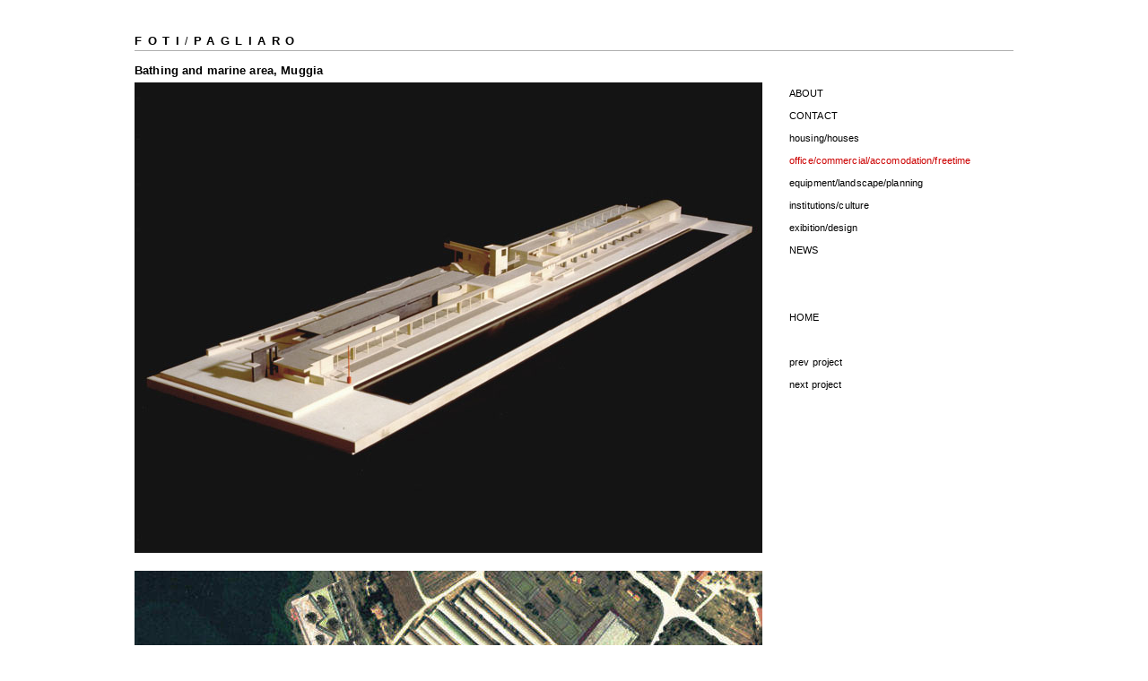

--- FILE ---
content_type: text/html
request_url: http://www.fotipagliaro.it/p/OCAF_Bathing_and_marine_area.html
body_size: 1698
content:
<!DOCTYPE html PUBLIC "-//W3C//DTD XHTML 1.0 Transitional//EN" "http://www.w3.org/TR/xhtml1/DTD/xhtml1-transitional.dtd">
<html xmlns="http://www.w3.org/1999/xhtml">
<head>
<script type="text/JavaScript">
<!--
function MM_swapImgRestore() { //v3.0
  var i,x,a=document.MM_sr; for(i=0;a&&i<a.length&&(x=a[i])&&x.oSrc;i++) x.src=x.oSrc;
}
//-->
</script>
<h1><a name="top"></a></h1>
<meta http-equiv="Content-Type" content="text/html; charset=iso-8859-1" />
<title>FOTI/PAGLIARO - bathing and marine area Muggia - Trieste</title>

<link href="../testi.css" rel="stylesheet" type="text/css" />

</head>

<body>
<div class="box-TITOLO">
<table width="980" border="0" cellpadding="0" cellspacing="0">
  
  <tr>
    <td height="15"></td>
  </tr>
  <tr>
    <td width="980" height="20"><span class="Stile7">FOTI<span class="Stile8">/ </span>PAGLIARO</span></td>
  </tr>
  <tr>
    <td height="1"><img src="../s/line.jpg" width="980" height="1" border="0" /></td>
    </tr>
   <td width="980" height="10"></td>
  </tr>
</table>
</div>
<div class="box-CONTENITORE">
<div class="box-DESTRA">
<table width="280" border="0" align="left" cellpadding="0" cellspacing="0">
  <tr>
    <td height="25">&nbsp;</td>
    <td height="25">&nbsp;</td>
    <td height="25">&nbsp;</td>
  </tr>
  <tr>
    <td width="30" height="25">&nbsp;</td>
    <td width="230" height="25"><a href="../about.html" oncontextmenu="return false;" class="Stile1" onmouseout="MM_swapImgRestore()">ABOUT</a></td>
    <td width="20" height="25">&nbsp;</td>
  </tr>
  <tr>
    <td width="30" height="25">&nbsp;</td>
    <td width="230" height="25"><a href="../contact.html" oncontextmenu="return false;" class="Stile1" onmouseout="MM_swapImgRestore()">CONTACT</a></td>
    <td width="20" height="25">&nbsp;</td>
  </tr>
  <tr>
    <td width="30" height="25">&nbsp;</td>
    <td width="230" height="25"><a href="../house.html" oncontextmenu="return false;" class="Stile1" onmouseout="MM_swapImgRestore()">housing/houses</a></td>
    <td width="20" height="25">&nbsp;</td>
  </tr>
  <tr>
    <td width="30" height="25">&nbsp;</td>
    <td width="230" height="25"><a href="../office.html" class="Stile3" onmouseout="MM_swapImgRestore()" oncontextmenu="return false;">office/commercial/accomodation/freetime</a></td>
    <td width="20" height="25">&nbsp;</td>
  </tr>
  <tr>
    <td width="30" height="25">&nbsp;</td>
    <td width="230" height="25"><a href="../equipment.html" oncontextmenu="return false;" class="Stile1" onmouseout="MM_swapImgRestore()">equipment/landscape/planning</a></td>
    <td width="20" height="25">&nbsp;</td>
  </tr>
  <tr>
    <td width="30" height="25">&nbsp;</td>
    <td width="230" height="25"><a href="../institution.html" class="Stile1" onmouseout="MM_swapImgRestore()" oncontextmenu="return false;">institutions/culture</a></td>
    <td width="20" height="25">&nbsp;</td>
  </tr>
  <tr>
    <td width="30" height="25">&nbsp;</td>
    <td width="230" height="25"><a href="../exibition.html" class="Stile1" onmouseout="MM_swapImgRestore()" oncontextmenu="return false;">exibition/design</a></td>
    <td width="20" height="25">&nbsp;</td>
  </tr>
  <tr>
    <td width="30" height="25">&nbsp;</td>
    <td width="230" height="25"><a href="../news.html" oncontextmenu="return false;" class="Stile1" onmouseout="MM_swapImgRestore()">NEWS</a></td>
    <td width="20" height="25">&nbsp;</td>
  </tr>
  <tr>
    <td height="25">&nbsp;</td>
    <td height="25">&nbsp;</td>
    <td height="25">&nbsp;</td>
  </tr>
  <tr>
    <td height="25">&nbsp;</td>
    <td height="25">&nbsp;</td>
    <td height="25">&nbsp;</td>
  </tr>
  <tr>
    <td height="25">&nbsp;</td>
    <td width="230" height="25"><a href="../index.html" oncontextmenu="return false;" class="Stile1" onmouseout="MM_swapImgRestore()">HOME</a></td>
    <td height="25">&nbsp;</td>
  </tr>
  <tr>
    <td height="25">&nbsp;</td>
    <td height="25">&nbsp;</td>
    <td height="25">&nbsp;</td>
  </tr>
  <tr>
    <td width="30" height="25">&nbsp;</td>
    <td width="230" height="25"><a href="OCAF_Zindis_Tourist_resort.html" oncontextmenu="return false;" class="Stile1" onmouseout="MM_swapImgRestore()">prev project </a></td>
    <td width="20" height="25">&nbsp;</td>
  </tr>
  <tr>
    <td width="30" height="25">&nbsp;</td>
    <td width="230" height="25"><a href="OCAF_Tassinari_Vetta_Associates_Trieste.html" oncontextmenu="return false;" class="Stile1" onmouseout="MM_swapImgRestore()">next project </a></td>
    <td width="20" height="25">&nbsp;</td>
  </tr>
  <tr>
    <td width="30" height="500">&nbsp;</td>
    <td width="230" height="500">&nbsp;</td>
    <td width="20" height="500">&nbsp;</td>
  </tr>
  <tr>
    <td height="1124"></td>
    <td height="1124"></td>
    <td height="1124"></td>
  </tr>
  <tr>
    <td height="19">&nbsp;</td>
    <td height="19"><a href="OCAF_Zindis_Tourist_resort.html" oncontextmenu="return false;" class="Stile1" onmouseout="MM_swapImgRestore()">prev project </a></td>
    <td height="19">&nbsp;</td>
  </tr>
  <tr>
    <td height="20">&nbsp;</td>
    <td height="20"><a href="OCAF_Tassinari_Vetta_Associates_Trieste.html" oncontextmenu="return false;" class="Stile1" onmouseout="MM_swapImgRestore()">next project </a></td>
    <td height="20">&nbsp;</td>
  </tr>
  <tr>
    <td height="20">&nbsp;</td>
    <td height="20">&nbsp;</td>
    <td height="20">&nbsp;</td>
  </tr>
  <tr>
    <td height="20">&nbsp;</td>
    <td height="20"><a href="#top" ><img src="../s/up.jpg" width="230" height="20" border="0" /></a></td>
    <td height="20">&nbsp;</td>
  </tr>
</table>
</div>
<div class="box-SINISTRA">
  <table width="700" height="522" border="0" cellpadding="0" cellspacing="0" bgcolor="#FFFFFF">
  <tr>
    <td height="25" colspan="3"class="Stile6">Bathing and marine area, Muggia</td>
  </tr>
  <tr>
    <td height="30" colspan="3"><img src="01_09/01_09_marina_05.jpg" width="700" /></td>
  </tr>
  <tr>
    <td height="20" colspan="3"></td>
  <tr>
    <td height="20" colspan="3"><img src="01_09/01_09_marina_06.jpg" width="700" height="525" /></td>
  <tr>
    <td height="20" colspan="3"></td>
  <tr>
    <td height="20" colspan="3"><img src="01_09/01_09_marina_03.jpg" width="700" height="525" /></td>
  <tr>
    <td height="20" colspan="3"></td>
  <tr>
 <td height="30" colspan="3"><img src="01_09/01_09_marina_01.jpg" width="700" height="133" /></td>
  <tr>
    <td height="20" colspan="3"></td>
  <tr>
    <td width="120" height="20" class="Stile2">&nbsp;</td>
    <td width="630" height="20" colspan="2" class="Stile1"><span class="Stile6">Bathing and marine area, Muggia, Trieste</span></td>
  <tr>
    <td width="120" height="20" class="Stile2">&nbsp;</td>
    <td height="20" colspan="2" class="Stile1">Plan for an infrastructure on the sea with an in-line building with a floor with locker rooms, a clubhouse, shops, bars, restaurants and garaging</td>
  <tr>
    <td width="120" height="5"></td>
    <td height="5" colspan="2"></td>
  <tr>
    <td width="120" height="30" class="Stile2">Dimensional data:</td>
    <td height="30" colspan="2" class="Stile1">Site area 2,9 acres, built area 2.875 m&sup2;, volume 9.890 m&sup3;, stretch of water 38.175 m&sup2;, berths no. 226</td>
  <tr>
    <td width="120" height="30" class="Stile2">Status:</td>
    <td height="30" colspan="2" class="Stile1">Definitive project 2006</td>
  <tr>
    <td width="120" height="30" class="Stile2">Architects:</td>
    <td height="30" colspan="2" class="Stile1">C. Pagliaro, G. Foti</td>
  <tr>
    <td width="120" height="30" class="Stile2">Structures:</td>
    <td height="30" colspan="2" class="Stile1">F. Toninato, C&amp;T Engineering srl</td>
  <tr>
    <td width="120" height="30" class="Stile2">hydraulic and geothecnical marine environmental:</td>
    <td height="30" colspan="2" class="Stile1">G. Matteotti, P. Ruol, Sipim srl</td>
  <tr>
    <td width="120" height="30" class="Stile2">Marine biology:</td>
    <td height="30" colspan="2" class="Stile1">M. Cabrini, B. Cataletto</td>
  <tr>
    <td width="120" height="30" class="Stile2">Models:</td>
    <td height="30" colspan="2" class="Stile1">F. Chicco</td>
  <tr>
    </table>
<table width="980" border="0" cellpadding="0" cellspacing="0">
  <tr>
    <td width="980" height="20"></td>
  </tr>
   <tr>
    <td height="1"><img src="../s/line.jpg" width="980" height="1" border="0" /></td>
  </tr>
    <tr>
    <td width="980" height="20"class="Stile1"><div align="right" class="Stile4">Copyright©2014 Foti/Pagliaro</div></td>
  </tr>
   <tr>
    <td width="980" height="20"></td>
  </tr>
</table>
</div>
</div>
</body>
</html>


--- FILE ---
content_type: text/css
request_url: http://www.fotipagliaro.it/testi.css
body_size: 1033
content:
.box-TITOLO {
 width: 980px;
 height: 46;
 padding: 0px;
 border: 0px;
 position: relative;
 margin: 0 auto;
 }
 
.box-CONTENITORE {
 width: 980px;
 height: 700;
 position:relative;
 overflow: visible;
 top: 0;
 margin: 0 auto;
 }

 .box-SINISTRA {
 width: 700;
 height: 600;
 padding: 0px;
 border: 0px;
 overflow: visible;
 position: auto;
 top: 0;
 left: 0;
 }

 .box-DESTRA {
 width: 280px;
 height: 725px;
 padding: 0px;
 border: 0px;
 overflow: visible;
 position: absolute;
 top: 0px;
 left: 700px;
 }
 
body {margin:0px; vertical-align: top; overflow-y: scroll;}
	
td {color:#F4FFE4;
	font-family: Arial, Helvetica, sans-serif;
	font-size: 14px;
	border-top-style: none;
	border-right-style: none;
	border-bottom-style: none;
	border-left-style: none;
	line-height: 22px;
	text-align: left;}
	
a {color: #596879;}
	
a:hover {color: #999999;
	border-top-width: thin;
	border-right-width: thin;
	border-bottom-width: thin;
	border-left-width: thin;
	border-top-style: none;
	border-right-style: none;
	border-bottom-style: none;
	border-left-style: none;
	line-height: normal;
	text-decoration: blink;
	margin: 0px;
	white-space: nowrap;
	font-weight: normal;}

#navigation td {border-bottom: 1px solid #F4FFE4;}
	
#navigation a {color: #FFFFFF;
	line-height:16px;
	letter-spacing:.1em;
	text-decoration: none;
	display:block;
	padding:8px 6px 10px 20px;
	font-family: Arial, Helvetica, sans-serif;
	font-size: 11px;
	font-weight: bold;}
	
#navigation a:hover {color:#000000;
	background-color: #CCCCCC;}
	
#logo 	{font:24px Arial, Helvetica, sans-serif;
	color: #5C743D;
	letter-spacing:.2em;
	line-height:30px;}

#tagline 	{font:11px Arial, Helvetica, sans-serif;
	color: #993300;
	letter-spacing:.4em;
	line-height:18px;}

#monthformat {border-bottom: 1px dashed #5C743D;}
		
#dateformat {font:11px Arial, Helvetica, sans-serif;
	color: #993300;
	letter-spacing:.2em;}
	
#dateformat a {font:11px Arial, Helvetica, sans-serif;
	color: #993300;
	font-weight:bold;
	letter-spacing:.1em;
	text-decoration:none;}
	
#dateformat a:hover {color: #F4FFE4;
	letter-spacing:.1em;}
	
.bodyText {font:11px Arial, Helvetica, sans-serif;
	color:#666666;
	line-height:20px;
	margin-top:0px;}
	
.pageName{font: 18px Arial, Helvetica, sans-serif;
	color: #99CC66;
	line-height:26px;
	letter-spacing:.21em;}
	
.subHeader {font:bold 11px Arial, Helvetica, sans-serif;
	color: #993300;
	line-height:22px;
	letter-spacing:.2em;}

.quote {font: 20px Arial, Helvetica, sans-serif;
	color: #759DA1;
	line-height:30px;}
	
.smallText {font: 10px Arial, Helvetica, sans-serif;
	color: #666666;
	line-height: 22px;
	border-top-style: none;
	border-right-style: none;
	border-bottom-style: none;
	border-left-style: none;
	border-top-width: thin;
	border-right-width: thin;
	border-bottom-width: thin;
	border-left-width: thin;}
	
.navText {color:#000000
	line-height:16px;
	letter-spacing:.1em;
	text-decoration: none;
	font-family: Arial, Helvetica, sans-serif;
	font-size: 11px;
	font-weight: bolder;}

.Stile1 {letter-spacing:0.01em; text-decoration: blink; font-family: Arial, Helvetica, sans-serif; font-size: 11px; color: #000000; line-height: 16px; font-weight: normal;}

.Stile2 {text-decoration: blink; font-family: Arial, Helvetica, sans-serif; font-size: 11px; color: #000000; line-height: 16px; letter-spacing: 0.01em;}

.Stile3 {letter-spacing:0.01em; text-decoration: blink; font-family: Arial, Helvetica, sans-serif; font-size: 11px; color: #CC0000; line-height: 16px; font-weight: normal;}

.Stile4 {letter-spacing:0.01em; text-decoration: blink; font-family: Arial, Helvetica, sans-serif; font-size: 11px; color: #999999; line-height: 16px; font-weight: normal;}

.Stile5 {letter-spacing:0.01em; text-decoration: blink; font-family: Arial, Helvetica, sans-serif; font-size: 11px; color: #000000; line-height: 15px; font-weight: bold;}

.Stile6 {letter-spacing:0.01em; text-decoration: blink; font-family: Arial, Helvetica, sans-serif; font-size: 13px; color: #000000; line-height: 16px; font-weight: bold;}

.Stile7 {letter-spacing:0.5em; text-decoration: none; font-family: Verdana, Arial, Helvetica, sans-serif; font-size: 13px; color: #000000; line-height: 10px; font-weight: 900;}

.Stile8 {letter-spacing:0.15em; text-decoration: none; font-family: Verdana, Arial, Helvetica, sans-serif; font-size: 12px; color: #000000; line-height: 16px; font-weight: normal;}

.Stile9 {letter-spacing:0.01em; text-decoration: none; font-family: Arial, Helvetica, sans-serif; font-size: 31px; color: #000000; line-height: 31px; font-weight: normal;}

.Stile10 {letter-spacing:0px; text-decoration: blink; font-family: Arial, Helvetica, sans-serif; font-size: 14px; color: #000000; line-height: 16px; font-weight: normal;}

.Stile11 {text-decoration: blink; font-family: Arial, Helvetica, sans-serif; font-size: 11px; color: #D2D2D2; line-height: 16px; letter-spacing: 0.01em;}

.Stile14 {text-decoration: blink; vertical-align: text-top; font-family: Arial, Helvetica, sans-serif; font-size: 15px; color: #D2D2D2; line-height: 22px; letter-spacing: 0.01em;}

<table style="border: none"> 